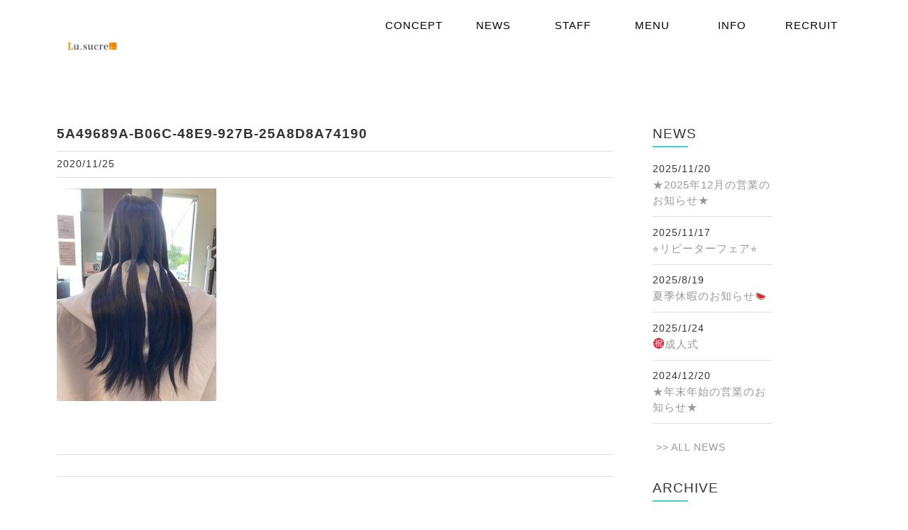

--- FILE ---
content_type: text/html; charset=UTF-8
request_url: http://luce-hair.com/%E3%83%98%E3%82%A2%E3%83%89%E3%83%8D%E3%83%BC%E3%82%B7%E3%83%A7%E3%83%B3%F0%9F%92%96/5a49689a-b06c-48e9-927b-25a8d8a74190/
body_size: 14479
content:
<!DOCTYPE html>
<html lang="ja">
  <head>
    <meta charset="utf-8">
    <meta http-equiv="X-UA-Compatible" content="IE=edge">
    <meta name="viewport" content="width=device-width, initial-scale=1">
    <meta name="description" content="大府市半月町の美容室Lu.sucre ル・シュクレ(旧ルーチェ ヘアー)です。ル・シュクレは“ナチュラル”と“上質”をテーマに、美しく年齢を重ねていく大人女性の「キレイでありたい」という想いを一緒に叶えていきます。大府市半月町の美容室、美容院、ヘアサロンならル・シュクレへ。">
    <title>大府市半月町の美容室Lu.sucre（ル・シュクレ）  &raquo; Blog Archive   &raquo; 5A49689A-B06C-48E9-927B-25A8D8A74190</title>
    <link rel="shortcut icon" href="http://luce-hair.com/wp-content/themes/luce/img/favicon1.ico">
    <!-- HTML5 shim and Respond.js for IE8 support of HTML5 elements and media queries -->
    <!-- WARNING: Respond.js doesn't work if you view the page via file:// -->
    <!--[if lt IE 9]>
      <script src="https://oss.maxcdn.com/html5shiv/3.7.3/html5shiv.min.js"></script>
      <script src="https://oss.maxcdn.com/respond/1.4.2/respond.min.js"></script>
    <![endif]-->
   
  <title>5A49689A-B06C-48E9-927B-25A8D8A74190 &#8211; 大府市半月町の美容室Lu.sucre（ル・シュクレ）</title>
<link rel='dns-prefetch' href='//ajax.googleapis.com' />
<link rel='dns-prefetch' href='//s.w.org' />
<link rel="alternate" type="application/rss+xml" title="大府市半月町の美容室Lu.sucre（ル・シュクレ） &raquo; フィード" href="http://luce-hair.com/feed/" />
<link rel="alternate" type="application/rss+xml" title="大府市半月町の美容室Lu.sucre（ル・シュクレ） &raquo; コメントフィード" href="http://luce-hair.com/comments/feed/" />
		<script type="text/javascript">
			window._wpemojiSettings = {"baseUrl":"https:\/\/s.w.org\/images\/core\/emoji\/12.0.0-1\/72x72\/","ext":".png","svgUrl":"https:\/\/s.w.org\/images\/core\/emoji\/12.0.0-1\/svg\/","svgExt":".svg","source":{"concatemoji":"http:\/\/luce-hair.com\/wp-includes\/js\/wp-emoji-release.min.js"}};
			!function(a,b,c){function d(a,b){var c=String.fromCharCode;l.clearRect(0,0,k.width,k.height),l.fillText(c.apply(this,a),0,0);var d=k.toDataURL();l.clearRect(0,0,k.width,k.height),l.fillText(c.apply(this,b),0,0);var e=k.toDataURL();return d===e}function e(a){var b;if(!l||!l.fillText)return!1;switch(l.textBaseline="top",l.font="600 32px Arial",a){case"flag":return!(b=d([55356,56826,55356,56819],[55356,56826,8203,55356,56819]))&&(b=d([55356,57332,56128,56423,56128,56418,56128,56421,56128,56430,56128,56423,56128,56447],[55356,57332,8203,56128,56423,8203,56128,56418,8203,56128,56421,8203,56128,56430,8203,56128,56423,8203,56128,56447]),!b);case"emoji":return b=d([55357,56424,55356,57342,8205,55358,56605,8205,55357,56424,55356,57340],[55357,56424,55356,57342,8203,55358,56605,8203,55357,56424,55356,57340]),!b}return!1}function f(a){var c=b.createElement("script");c.src=a,c.defer=c.type="text/javascript",b.getElementsByTagName("head")[0].appendChild(c)}var g,h,i,j,k=b.createElement("canvas"),l=k.getContext&&k.getContext("2d");for(j=Array("flag","emoji"),c.supports={everything:!0,everythingExceptFlag:!0},i=0;i<j.length;i++)c.supports[j[i]]=e(j[i]),c.supports.everything=c.supports.everything&&c.supports[j[i]],"flag"!==j[i]&&(c.supports.everythingExceptFlag=c.supports.everythingExceptFlag&&c.supports[j[i]]);c.supports.everythingExceptFlag=c.supports.everythingExceptFlag&&!c.supports.flag,c.DOMReady=!1,c.readyCallback=function(){c.DOMReady=!0},c.supports.everything||(h=function(){c.readyCallback()},b.addEventListener?(b.addEventListener("DOMContentLoaded",h,!1),a.addEventListener("load",h,!1)):(a.attachEvent("onload",h),b.attachEvent("onreadystatechange",function(){"complete"===b.readyState&&c.readyCallback()})),g=c.source||{},g.concatemoji?f(g.concatemoji):g.wpemoji&&g.twemoji&&(f(g.twemoji),f(g.wpemoji)))}(window,document,window._wpemojiSettings);
		</script>
		<style type="text/css">
img.wp-smiley,
img.emoji {
	display: inline !important;
	border: none !important;
	box-shadow: none !important;
	height: 1em !important;
	width: 1em !important;
	margin: 0 .07em !important;
	vertical-align: -0.1em !important;
	background: none !important;
	padding: 0 !important;
}
</style>
	<link rel='stylesheet' id='wp-block-library-css'  href='http://luce-hair.com/wp-includes/css/dist/block-library/style.min.css' type='text/css' media='all' />
<link rel='stylesheet' id='sucre-style-css'  href='http://luce-hair.com/wp-content/themes/luce/style.css' type='text/css' media='all' />
<link rel='stylesheet' id='skippr-css-css'  href='http://luce-hair.com/wp-content/themes/luce/css/skippr.css' type='text/css' media='all' />
<link rel='https://api.w.org/' href='http://luce-hair.com/wp-json/' />
<link rel="EditURI" type="application/rsd+xml" title="RSD" href="http://luce-hair.com/xmlrpc.php?rsd" />
<link rel="wlwmanifest" type="application/wlwmanifest+xml" href="http://luce-hair.com/wp-includes/wlwmanifest.xml" /> 

<link rel='shortlink' href='http://luce-hair.com/?p=526' />
<link rel="alternate" type="application/json+oembed" href="http://luce-hair.com/wp-json/oembed/1.0/embed?url=http%3A%2F%2Fluce-hair.com%2F%25e3%2583%2598%25e3%2582%25a2%25e3%2583%2589%25e3%2583%258d%25e3%2583%25bc%25e3%2582%25b7%25e3%2583%25a7%25e3%2583%25b3%25f0%259f%2592%2596%2F5a49689a-b06c-48e9-927b-25a8d8a74190%2F" />
<link rel="alternate" type="text/xml+oembed" href="http://luce-hair.com/wp-json/oembed/1.0/embed?url=http%3A%2F%2Fluce-hair.com%2F%25e3%2583%2598%25e3%2582%25a2%25e3%2583%2589%25e3%2583%258d%25e3%2583%25bc%25e3%2582%25b7%25e3%2583%25a7%25e3%2583%25b3%25f0%259f%2592%2596%2F5a49689a-b06c-48e9-927b-25a8d8a74190%2F&#038;format=xml" />
		<style type="text/css">.recentcomments a{display:inline !important;padding:0 !important;margin:0 !important;}</style>
		  
  </head>
  
  <body class="attachment attachment-template-default single single-attachment postid-526 attachmentid-526 attachment-jpeg">
    
    
            <header>
    		<div class="row col">
        		<div class="white-ber"></div>
            	<div class="mobile-logo">
    				<h1 class="mobile-logo-inner"><a href="http://luce-hair.com"><img src="http://luce-hair.com/wp-content/themes/luce/img/logo-luce.jpg" alt="ル・シュクレロゴ"></a></h1>
            	</div>
    			<div class="nav-btn">
        			<span></span>
            		<span></span>
            		<span></span>
        		</div>       
        		<div class="mobile-menu">
        			<nav>
            			<div class="menu-%e3%83%8b%e3%83%a5%e3%83%bc%e3%82%b9%e3%83%9a%e3%83%bc%e3%82%b8%e7%94%a8%e3%83%a1%e3%83%8b%e3%83%a5%e3%83%bc-container"><ul id="nav" class="menu"><li id="menu-item-137" class="menu-item menu-item-type-custom menu-item-object-custom menu-item-home menu-item-137"><a href="http://luce-hair.com/#concept">CONCEPT</a></li>
<li id="menu-item-138" class="menu-item menu-item-type-custom menu-item-object-custom menu-item-home menu-item-138"><a href="http://luce-hair.com/#news">NEWS</a></li>
<li id="menu-item-139" class="menu-item menu-item-type-custom menu-item-object-custom menu-item-home menu-item-139"><a href="http://luce-hair.com/#staff">STAFF</a></li>
<li id="menu-item-140" class="menu-item menu-item-type-custom menu-item-object-custom menu-item-home menu-item-140"><a href="http://luce-hair.com/#menu">MENU</a></li>
<li id="menu-item-141" class="menu-item menu-item-type-custom menu-item-object-custom menu-item-home menu-item-141"><a href="http://luce-hair.com/#info">INFO</a></li>
<li id="menu-item-142" class="menu-item menu-item-type-custom menu-item-object-custom menu-item-142"><a target="_blank" rel="noopener noreferrer" href="http://sucre-hair.com/recruit/">RECRUIT</a></li>
</ul></div>            		</nav>
        		</div>
        	</div>
    	</header>
    
            
	

	<main class="single-page">
    	<div class="row col">
        <div class="single-content">

			
<article id="post-526" class="post-526 attachment type-attachment status-inherit hentry">
	<div class="entry-header">
		<h1 class="entry-title">5A49689A-B06C-48E9-927B-25A8D8A74190</h1>		
		<div class="entry-meta">
        	<span>2020/11/25</span>
		</div><!-- .entry-meta -->
        
	</div><!-- .entry-header -->

	<div class="entry-content">
		<p class="attachment"><a href='http://luce-hair.com/wp-content/uploads/2020/11/5A49689A-B06C-48E9-927B-25A8D8A74190-e1606290247327.jpeg'><img width="225" height="300" src="http://luce-hair.com/wp-content/uploads/2020/11/5A49689A-B06C-48E9-927B-25A8D8A74190-e1606290247327-225x300.jpeg" class="attachment-medium size-medium" alt="" srcset="http://luce-hair.com/wp-content/uploads/2020/11/5A49689A-B06C-48E9-927B-25A8D8A74190-e1606290247327-225x300.jpeg 225w, http://luce-hair.com/wp-content/uploads/2020/11/5A49689A-B06C-48E9-927B-25A8D8A74190-e1606290247327-768x1024.jpeg 768w" sizes="(max-width: 225px) 100vw, 225px" /></a></p>
	</div><!-- .entry-content -->
    
    <!-- post navigation -->
    	<div class="navigation">
			        </div>
    <!-- /post navigation -->

	
</article><!-- #post-## -->
            
        </div><!-- .single-content -->
        
        	
			<aside>
            	<div class="aside-section">
                	<h2 class="aside-title">NEWS</h2>
                	<ul>
                    
                    	 
                        	<li><span>2025/11/20</span><a href="http://luce-hair.com/2025%e5%b9%b412%e6%9c%88%e3%81%ae%e5%96%b6%e6%a5%ad%e3%81%ae%e3%81%8a%e7%9f%a5%e3%82%89%e3%81%9b/">★2025年12月の営業のお知らせ★</a></li>
                            
						 
                        	<li><span>2025/11/17</span><a href="http://luce-hair.com/%e2%ad%90%ef%b8%8e%e3%83%aa%e3%83%94%e3%83%bc%e3%82%bf%e3%83%bc%e3%83%95%e3%82%a7%e3%82%a2%e2%ad%90%ef%b8%8e-7/">⭐︎リピーターフェア⭐︎</a></li>
                            
						 
                        	<li><span>2025/8/19</span><a href="http://luce-hair.com/%e5%a4%8f%e5%ad%a3%e4%bc%91%e6%9a%87%e3%81%ae%e3%81%8a%e7%9f%a5%e3%82%89%e3%81%9b%f0%9f%8d%89/">夏季休暇のお知らせ🍉</a></li>
                            
						 
                        	<li><span>2025/1/24</span><a href="http://luce-hair.com/%e3%8a%97%ef%b8%8f%e6%88%90%e4%ba%ba%e5%bc%8f-5/">㊗️成人式</a></li>
                            
						 
                        	<li><span>2024/12/20</span><a href="http://luce-hair.com/%e2%98%85%e5%b9%b4%e6%9c%ab%e5%b9%b4%e5%a7%8b%e3%81%ae%e5%96%b6%e6%a5%ad%e3%81%ae%e3%81%8a%e7%9f%a5%e3%82%89%e3%81%9b%e2%98%85/">★年末年始の営業のお知らせ★</a></li>
                            
						                         
                    </ul>
                    <div class="more-box"><p class="more-text"><a href="http://luce-hair.com/news">ALL NEWS</a></p></div>
                </div>
                
                
                <div class="aside-section ano">
                	<h2 class="aside-title">ARCHIVE</h2>
                	<ul>
                    		<li><a href='http://luce-hair.com/2025/11/'>2025年11月</a>&nbsp;(2)</li>
	<li><a href='http://luce-hair.com/2025/08/'>2025年8月</a>&nbsp;(1)</li>
	<li><a href='http://luce-hair.com/2025/01/'>2025年1月</a>&nbsp;(1)</li>
	<li><a href='http://luce-hair.com/2024/12/'>2024年12月</a>&nbsp;(2)</li>
	<li><a href='http://luce-hair.com/2024/11/'>2024年11月</a>&nbsp;(2)</li>
	<li><a href='http://luce-hair.com/2024/08/'>2024年8月</a>&nbsp;(2)</li>
	<li><a href='http://luce-hair.com/2024/03/'>2024年3月</a>&nbsp;(1)</li>
	<li><a href='http://luce-hair.com/2024/01/'>2024年1月</a>&nbsp;(1)</li>
	<li><a href='http://luce-hair.com/2023/12/'>2023年12月</a>&nbsp;(1)</li>
	<li><a href='http://luce-hair.com/2023/11/'>2023年11月</a>&nbsp;(3)</li>
	<li><a href='http://luce-hair.com/2023/08/'>2023年8月</a>&nbsp;(2)</li>
	<li><a href='http://luce-hair.com/2023/06/'>2023年6月</a>&nbsp;(2)</li>
                    </ul>
                </div>

            </aside>
        
        </div>
        
	</main><!-- #main -->
    
    <div id="conts">
			<div id="tb">
				<p id="page-top"><a href="#wrap">▲<br />PAGE TOP</a></p>
			</div>
		</div>
    
    	<footer>
    		<div class="container">
        		<div class="row">
            		<div class="footer-box col">
                		<div class="col-50">
                			<div class="menu-%e3%83%95%e3%83%83%e3%82%bf%e3%83%bc%e7%94%a8%e3%83%a1%e3%83%8b%e3%83%a5%e3%83%bc-container"><ul id="nav" class="menu"><li id="menu-item-150" class="menu-item menu-item-type-post_type menu-item-object-page menu-item-home menu-item-150"><a href="http://luce-hair.com/">HOME</a></li>
<li id="menu-item-15" class="menu-item menu-item-type-custom menu-item-object-custom menu-item-15"><a href="http://sucre-hair.com/sucre">SUCRE</a></li>
<li id="menu-item-16" class="menu-item menu-item-type-custom menu-item-object-custom menu-item-home menu-item-16"><a href="http://luce-hair.com/">Lu.sucre</a></li>
<li id="menu-item-17" class="menu-item menu-item-type-custom menu-item-object-custom menu-item-17"><a href="http://sucre-hair.com/recruit/">RECRUIT</a></li>
</ul></div>                    	</div>
                    	<div class="col-50">
                    		<div class="footer-logo">
                    			<a href="http://luce-hair.com"><img src="http://luce-hair.com/wp-content/themes/luce/img/logo-luce.jpg" alt="ル・シュクレロゴ"></a>
                        	</div>
                    	</div>
                	</div>
                	<div class="footer-box">
                		<p class="copy">©2017 Lu.sucre.</p>
                	</div>
            	</div>
        	</div>
    	</footer>
    	
	
    
    <script type='text/javascript' src='http://luce-hair.com/wp-content/themes/luce/js/navigation.js'></script>
<script type='text/javascript' src='http://luce-hair.com/wp-content/themes/luce/js/skip-link-focus-fix.js'></script>
<script type='text/javascript' src='https://ajax.googleapis.com/ajax/libs/jquery/1.12.4/jquery.min.js'></script>
<script type='text/javascript' src='http://luce-hair.com/wp-content/themes/luce/js/script.js'></script>
<script type='text/javascript' src='http://luce-hair.com/wp-content/themes/luce/js/skippr.js'></script>
<script type='text/javascript' src='http://luce-hair.com/wp-includes/js/wp-embed.min.js'></script>
    
  </body>
</html>


--- FILE ---
content_type: text/css
request_url: http://luce-hair.com/wp-content/themes/luce/style.css
body_size: 34203
content:
/*
Theme Name: SUCRE
Theme URI: http://www.koko-design.com/
Description: sucre theme by kokodesign
Author: kokodesign
Author URI: http://www.koko-design.com
*/

/* --------------------------------------------------- RESET */
/* http://meyerweb.com/eric/tools/css/reset/ 
   v2.0 | 20110126
   License: none (public domain)
*/
 
html, body, div, span, applet, object, iframe,
h1, h2, h3, h4, h5, h6, p, blockquote, pre,
a, abbr, acronym, address, big, cite, code,
del, dfn, em, img, ins, kbd, q, s, samp,
small, strike, strong, sub, sup, tt, var,
b, u, i, center,
dl, dt, dd, ol, ul, li,
fieldset, form, label, legend,
table, caption, tbody, tfoot, thead, tr, th, td,
article, aside, canvas, details, embed, 
figure, figcaption, footer, header, hgroup, 
menu, nav, output, ruby, section, summary,
time, mark, audio, video {
    margin: 0;
    padding: 0;
    border: 0;
    font-size: 100%;
    font: inherit;
    vertical-align: baseline;
}
/* HTML5 display-role reset for older browsers */
article, aside, details, figcaption, figure, 
footer, header, hgroup, menu, nav, section {
    display: block;
}
body {
    line-height: 1;
}
ol, ul, li {
    list-style: none;
}
blockquote, q {
    quotes: none;
}
blockquote:before, blockquote:after,
q:before, q:after {
    content: '';
    content: none;
}
table {
    border-collapse: collapse;
    border-spacing: 0;
}


/* --------------------------------------------------- GENERAL SETTING */
*, *:before, *:after {
    -webkit-box-sizing: border-box;
       -moz-box-sizing: border-box;
         -o-box-sizing: border-box;
        -ms-box-sizing: border-box;
            box-sizing: border-box;
}
html {
	font-size: 14px;
	letter-spacing: 1px;
	color: #333;
}
body {
	font-family: "Open Sans" , "Helvetica Neue" , Helvetica , Arial , Verdana , Roboto , "���S�V�b�N" , "Yu Gothic" , "���S�V�b�N��" , "YuGothic" , "�q���M�m�p�S Pro W3" , "Hiragino Kaku Gothic Pro" , "Meiryo UI" , "���C���I" , Meiryo , "�l�r �o�S�V�b�N" , "MS PGothic" , sans-serif;
	-webkit-font-smoothing: antialiased;
}
a:link {
	color: #999;
	text-decoration: none;
}
a:visited {
	color: #999;
}
a:hover {
	cursor: pointer;
	opacity: .6;
	-webkit-transition: all .5s;
	transition: all .5s;
}
a:active {
	color: #999;
}
p {
	line-height: 1.5em;
	margin-bottom: .5rem;
}
img {
	width: 100%;
	height: auto;
	display: block;
}
.col {
	overflow: hidden;
	zoom: 1;
}


/* --------------------------------------------------- ICON FONTS */
@font-face {
  font-family: 'icomoon';
  src:  url('fonts/icomoon.eot?pfq2tm');
  src:  url('fonts/icomoon.eot?pfq2tm#iefix') format('embedded-opentype'),
    url('fonts/icomoon.ttf?pfq2tm') format('truetype'),
    url('fonts/icomoon.woff?pfq2tm') format('woff'),
    url('fonts/icomoon.svg?pfq2tm#icomoon') format('svg');
  font-weight: normal;
  font-style: normal;
}

[class^="icon-"], [class*=" icon-"] {
  /* use !important to prevent issues with browser extensions that change fonts */
  font-family: 'icomoon' !important;
  speak: none;
  font-style: normal;
  font-weight: normal;
  font-variant: normal;
  text-transform: none;
  line-height: 1;

  /* Better Font Rendering =========== */
  -webkit-font-smoothing: antialiased;
  -moz-osx-font-smoothing: grayscale;
}

.icon-icon-l:before {
  content: "\e903";
}
.icon-icon-tel:before {
  content: "\e904";
}
.icon-icon-f:before {
  content: "\e900";
}
.icon-icon-i:before {
  content: "\e901";
}
.icon-icon-t:before {
  content: "\e902";
}
.icon-phone:before {
  content: "\e942";
}
.icon-location:before {
  content: "\e947";
}

@import url('https://fonts.googleapis.com/css?family=Crimson+Text:400,700');


/* --------------------------------------------------- HEADER */
header {
	position: fixed;
	top: 0;
	width: 100%;
	height: 50px;
	z-index: 1000;
}
.top-head {
	position: static;
	height: auto;
}
.top-head .top-title {
	line-height: 2rem;
	margin-top: 2rem;
	text-align: center;
}
.mobile-logo-inner {
	width: 50px;
	margin: 15px 0;
	transition: all 0.3s ease;
    -webkit-transition: all 0.5s ease;
    -moz-transition: all 0.5s ease;
    -o-transition: all 0.5s ease;
}
.mobile-logo-inner.ano {
	width: 100px;
}
.mobile-logo-inner.logo-fixed {
	width: 40px;
	margin: 10px 0;
}
.mobile-logo-inner.ano.logo-fixed {
	width: 75px;
	margin: 10px 0;
}

/* NAVIGATION */
.nav-btn,
.nav-btn span {
	display: inline-block;
	transition: all .4s;
	box-sizing: border-box;
}
.nav-btn {
	position: fixed;
	top: 15px;
	right: 15px;
	width: 30px;
	height: 23px;
	z-index: 2000;
}
.nav-btn span {
	position: absolute;
	left: 0;
	width: 100%;
	height: 3px;
	background: #000;
	border-radius: 3px;
}
.nav-btn.active span {
	background: #fff;
}
.nav-btn span:nth-of-type(1) {
	top: 0;
}
.nav-btn span:nth-of-type(2) {
	top: 10px;
}
.nav-btn span:nth-of-type(3) {
	bottom: 0;
}
.nav-btn.active span:nth-of-type(1) {
	-webkit-transform: translateY(10px) rotate(-45deg);
	transform: translateY(10px) rotate(-45deg);
}
.nav-btn.active span:nth-of-type(2) {
	opacity: 0;
}
.nav-btn.active span:nth-of-type(3) {
	-webkit-transform: translateY(-10px) rotate(45deg);
	transform: translateY(-10px) rotate(45deg);
}
.mobile-menu {
    display:none;
    position:absolute;
    top:0;
    left:0;
    width:100%;
	height: 100vh;
    background:rgba(0,0,0,.8);
}
nav {
    display:block;
    width:100%;
    margin:0 auto;
}
nav ul {
    padding: 70px 20px;
}
nav li a {
    display: block;
    width: 100%;
    color: #FFF;
    padding: 1.5rem .5rem;
    position: relative;
    border-bottom: 1px solid #999;
}
.clone-nav {
	position: fixed;
	top: 0;
	left: 0;
	z-index: 2;
	width: 100%;
	transition: .5s;
	transform: translateY(-100%);
	height: 60px;
	background: rgba(255,255,255,.8);
}
.is-show {
	transform: translateY(0);
}


/* --------------------------------------------------- CONTENTS */
.row {
	padding-right: 15px;
	padding-left: 15px;
	margin-right: auto;
	margin-left: auto;
}
.row.another {
	padding-right: 5px;
	padding-left: 5px;
	margin-right: auto;
	margin-left: auto;
}
section {
	padding-top: 3rem;
	padding-bottom: 3rem;
}
.sec-title {
	margin-bottom: 2rem;
	text-align: center;
	font-family: 'Crimson Text', serif;
	font-weight: 700;
	font-size: 1.25rem;
	margin-right: auto;
	margin-left: auto;
	overflow: hidden;
}
.sec-title span {
	position: relative;
	display: inline-block;
	margin: 0 2.5em;
	padding: 0 1em;
	text-align: left;
}
.sec-title span::before,
.sec-title span::after {
	position: absolute;
	top: 50%;
	content: '';
	width: 25px;
	height: 2px;
	background-color: rgba(72,209,204,1);
}
.sec-title span::before {
	right: 100%;
}
.sec-title span::after {
	left: 100%;
}
.large-text {
	font-size: 1.25rem;
	font-weight: bold;
	margin-bottom: 1rem;
}

/* TOP-NAVIGATION */
.top-navigation {
	padding-bottom: 0;
}
.top-navigation .container .row nav ul {
	padding: 0;
}
.top-navigation .container .row nav ul li {
	width: 33.3333%;
	float: left;
	position: relative;
}
.top-navigation .container .row nav ul li:after {
	position: absolute;
	top: 1rem;
	right: 0;
	content: '/';
}
.top-navigation .container .row nav ul li:nth-child(3):after {
	display: none;
}
.top-navigation .container .row nav ul li a {
	border: none;
	text-align: center;
	padding: 1rem 0;
	color: #333;
}

/* sec01 */
.sec-01 {
	background: #f5f5f5;
	padding-top: 0;
	padding-bottom: 0;
}
.sec-01.bg-white {
	background: #fff;
}
#slider #skippr-slider {
	height: 70vh;
	max-width: 1500px;
	margin-right: auto;
	margin-left: auto;
}
#slider #skippr-slider div {
	background-size: cover;
	background-repeat: no-repeat;
	background-position: center;
}
#top-slider-area {
	position: relative;
	max-width: 1170px;
	margin-right: auto;
	margin-left: auto;
}
#top-slider-area #skippr-slider {
	height: 70vh;
	max-width: 1170px;
	margin-right: auto;
	margin-left: auto;
}
#top-slider-area #skippr-slider .top-slider {
	background-size: cover;
	background-repeat: no-repeat;
	background-position: center;
}
.logo-left {
	position: absolute;
	width: 50px;
	bottom: 15px;
	left: 15px;
}
.logo-right {
	position: absolute;
	width: 50px;
	bottom: 15px;
	right: 15px;
}

/* sec02 */
.sec-02 .container .col.photo-box {
	padding-top: 2rem;
}

/* sec03 */
.sec-03 .container .row .news-box {
	margin-bottom: 2rem;
}
.sec-03 .container .row .news-box .news-box-inner {
	margin-bottom: .75rem;
	padding-bottom: .75rem;
	border-bottom: solid #dcdcdc 1px;
}
.sec-03 .container .row .news-box .news-box-inner .post-in-box {
	margin-bottom: .5rem;
}
.sec-03 .container .row .news-box .news-box-inner .post-in-box span {
	font-size: .9rem;
	padding-right: .5rem;
}
.sec-03 .container .row .news-box .news-box-inner .title-box {
	font-weight: bold;
}
.sec-03 .container .row .more-box p a {
	width: 150px;
	padding: .5rem .75rem;
	display: block;
	margin-right: auto;
	margin-left: auto;
	text-align: center;
	border: solid #dcdcdc 1px;
	border-radius: 30px;        /* CSS3���� */
    -webkit-border-radius: 30px;    /* Safari,Google Chrome�p */
    -moz-border-radius: 30px;   /* Firefox�p */
}

/* sec04 */
.sec-04 {
	background: #f5f5f5;
}
.sec-04 .container .row .col.blog-box .col-33 .blog-box-inner {
	background: #fff;
	padding: 10px;
	margin-bottom: 1rem;
	box-shadow: 0 0 4px #cccccc;
}
.sec-04 .container .row .col.blog-box .col-33 .blog-box-inner .i-catch {
	margin-top: .5rem;
	margin-bottom: 1.5rem;
}
.sec-04 .container .row .col.blog-box .col-33 .blog-box-inner .blog-title {
	font-size: 1.25rem;
	font-weight: bold;
	margin-bottom: .75rem;
}
.sec-04 .container .row .col.blog-box .col-33 .blog-box-inner .post-in-box {
	margin-bottom: .5rem;
}
.sec-04 .container .row .col.blog-box .col-33 .blog-box-inner .blog-text {
    height: 65px;
	overflow: hidden;
	margin-bottom: 1rem;
}
.sec-04 .container .row .col.blog-box .col-33 .blog-box-inner .post-in-box span {
	font-size: .9rem;
	padding-right: .5rem;
}

/* sec05 */
.sec-05 .container .row .col.staff-box .col-33 .staff-box-inner {
	margin-bottom: 2rem;
}
.sec-05 .container .row .col.staff-box .col-33 .staff-box-inner .staff-img {
	width: 200px;
	height: auto;
	overflow: hidden;
	margin-right: auto;
	margin-left: auto;
	margin-bottom: 2rem;
}
.sec-05 .container .row .col.staff-box .col-33 .staff-box-inner .staff-name {
	font-size: 1.25rem;
	font-weight: bold;
	color: rgba(72,209,204,1);
	margin-bottom: 1rem;
}
.sec-05 .container .row .col.staff-box .col-33 .staff-box-inner .staff-lank {
	font-size: .9rem;
}

/* sec06 */
.sec-06 {
	background: #f5f5f5;
}
.sec-06 .container .row .col.menu-box {
	border-bottom: solid #ccc 1px;
	padding-bottom: 1rem;
	margin-bottom: 1rem;
	display: -webkit-flex;
    display: -moz-flex;
    display: -ms-flex;
    display: flex;
    flex-flow: wrap;
}
.sec-06 .container .row .col.menu-box .col-50 {
    width: 100%;
}
.sec-06 .container .row .col.menu-box .col-50 .menu-box-inner {
	margin-bottom: 2rem;
}
.sec-06 .container .row .col.menu-box .col-50 .menu-box-inner .menu-title {
	font-size: 1.25rem;
	font-weight: bold;
	color: rgba(72,209,204,1);
	margin-bottom: 1.5rem;
}
.sec-06 .container .row .col.menu-box .col-50 .menu-box-inner .menu-title span {
	font-size: .85rem;
	font-weight: normal;
	color: #333;
	padding-left: .5rem;
}
.sec-06 .container .row .col.menu-box .col-50 .menu-box-inner table {
	width: 100%;
}
.sec-06 .container .row .col.menu-box .col-50 .menu-box-inner table tr {
	display: block;
	padding-bottom: 1rem;
}
.sec-06 .container .row .col.menu-box .col-50 .menu-box-inner table tr td {
	width: 100%;
	display: block;
	line-height: 1.25rem;
}
.sec-06 .container .row .col.menu-box .col-50 .menu-box-inner table tr td span {
	font-size: .85rem;
	padding-left: .5rem;
}
.sec-06 .container .row .col.menu-box .col-50 .menu-box-inner table tr td:nth-child(1) {
	border-bottom: solid #dcdcdc 1px;
	margin-bottom: .5rem;
	padding-bottom: .5rem;
}
.sec-06 .container .row .col.menu-box .col-50 .menu-box-inner table tr td:nth-child(2) {
	padding-bottom: .75rem;
	text-align: right;
}
.sec-06 .container .row .menu-box-hosoku p {
    font-size: .85rem;
}

/* sec07 */
.sec-07 .container .row .info-box {
	margin-bottom: 2rem;
}
.sec-07 .container .row .info-box .col-50 .info-photo {
	margin-bottom: 2rem;
}
.sec-07 .container .row .info-box .col-50 .info-box-inner .info-name {
	margin-bottom: .25rem;
	line-height: 1.5rem;
	font-weight: bold;
}
.sec-07 .container .row .info-box .col-50 .info-box-inner .info-tel {
	font-size: 1.75rem;
	font-weight: bold;
	color: rgba(72,209,204,1);
	margin-bottom: .5rem;
}
.sec-07 .container .row .info-box .col-50 .info-box-inner .info-tel span {
	padding-right: .5rem;
}
.sec-07 .container .row .info-box .col-50 .info-box-inner .info-tel a {
	color: rgba(72,209,204,1);
}
.sec-07 .container .row .info-box .col-50 .info-box-inner .open-box {
	overflow: hidden;
	zoom: 1;
	margin-bottom: .5rem;
}
.sec-07 .container .row .info-box .col-50 .info-box-inner .open-box ul li {
	float: left;
	line-height: 1.5em;
}
.sec-07 .container .row .info-box .col-50 .info-box-inner .open-box ul li:nth-child(1) {
	width: 25%;
}
.sec-07 .container .row .info-box .col-50 .info-box-inner .open-box ul li:nth-child(2) {
	width: 75%;
}
.sec-07 .container .row .info-box .text-box {
	border-bottom: solid #dcdcdc 1px;
	margin-bottom: 1rem;
	padding-bottom: 1rem;
}
.sec-07 .container .row .info-box .text-box .text-box-title {
	font-size: 1.25rem;
	font-weight: bold;
	color: rgba(72,209,204,1);
	margin-bottom: 1rem;
}
.sec-07 .container .row .info-box .map {
	margin-bottom: 2rem;
}
.sec-07 .container .row .info-box .access {
	margin-bottom: 1rem;
}
.sec-07 .container .row .info-box .access .access-title {
	font-size: 1.25rem;
	font-weight: bold;
	color: rgba(72,209,204,1);
	margin-bottom: 1rem;
}
.sec-07 .container .row .info-box .access .access-text {
	font-weight: bold;
}

/* sec08 */
.sec-08 .container .row .salon-info-box .salon-info-box-inner .photo {
	margin-bottom: 1.5rem;
}
.sec-08 .container .row .salon-info-box .salon-info-box-inner .text-box {
	margin-bottom: 2rem;
}
.sec-08 .container .row .salon-info-box .salon-info-box-inner .text-box .text-box-nav {
	margin-bottom: 1rem;
}
.sec-08 .container .row .salon-info-box .salon-info-box-inner .text-box .text-box-nav ul li {
	float: left;
	width: 25%;
	position: relative;
	text-align: center;
}
.sec-08 .container .row .salon-info-box .salon-info-box-inner .text-box .text-box-nav ul li:after {
	position: absolute;
	top: 10px;
	left: 0;
	content: '/';
}
.sec-08 .container .row .salon-info-box .salon-info-box-inner .text-box .text-box-nav ul li:first-child:after {
	display: none;
}
.sec-08 .container .row .salon-info-box .salon-info-box-inner .text-box .text-box-nav ul li a {
	padding: 10px 0;
	display: block;
	color: #333;
}
.sec-08 .container .row .salon-info-box .salon-info-box-inner {
	margin-bottom: 1.5rem;
	border-bottom: solid #999 1px;
}
.sec-08 .container .row .salon-info-box .salon-info-box-inner .text-box .text-box-inner {
	margin-bottom: 1.25rem;
}
.sec-08 .container .row .salon-info-box .salon-info-box-inner .text-box .text-box-inner p {
	margin-bottom: 0;
	font-size: .9rem;
}
.sec-08 .container .row .salon-info-box .salon-info-box-inner .text-box .text-box-inner .tel {
	font-size: 1.75rem;
	font-weight: bold;
	margin-bottom: 1rem;
}
.sec-08 .container .row .salon-info-box .salon-info-box-inner .text-box .text-box-inner .tel a {
	color: #333;
}
.sec-08 .container .row .salon-info-box .salon-info-box-inner .text-box .text-box-inner .tel span {
	padding-right: .25rem;
}
.sec-08 .container .row .salon-info-box .salon-info-box-inner .text-box .text-box-inner .name {
	font-size: 1.25rem;
	font-weight: bold;
}
.sec-08 .container .row .salon-info-box .salon-info-box-inner .text-box .text-box-sns ul li {
	float: left;
	padding-right: 1.25rem;
}
.sec-08 .container .row .salon-info-box .salon-info-box-inner .text-box .text-box-sns ul li a {
	font-size: 2rem;
	color: #333;
}

/* sec09 */
.sec-09 {
	padding-top: 0;
}

/* OVERLAY */
.clear-bg {
	padding-bottom: 0;
}
.overlay-box {
	position: relative;
}
.overlay.sucre {
	background: url(img/slider-img01.jpg) no-repeat center;
	background-size: cover;
	background-attachment: fixed;
	height: 100px;
}
.overlay.luce {
	background: url(img/slider-img02_2.jpg) no-repeat center;
	background-size: cover;
	background-attachment: fixed;
	height: 100px;
}
.overlay-on {
	background: rgba(72,209,204,.8);
	height: 100px;
	width: 100%;
	position: absolute;
	top: 0;
	left: 0;
}


/* --------------------------------------------------- FOOTER */
footer {
	background: #333;
	padding-top: 3rem;
	padding-bottom: 3rem;
}
footer .container .row .footer-box .col-50 {
	float: left;
	width: 50%;
}
footer .container .row .footer-box .col-50 ul li a {
	display: block;
	border-bottom: dotted #dcdcdc 1px;
	margin-bottom: .75rem;
	padding-bottom: .5rem;
}
footer .container .row .footer-box .col-50 .footer-logo img {
	width: 75px;
	margin-left: auto;
}
footer .container .row .footer-box .col-50 .footer-logo .logo-dob {
    width: 100px;
    margin-left: auto;
}
footer .container .row .footer-box .copy {
	color: #fff;
	font-size: .9rem;
	text-align: center;
	margin-top: 3rem;
}
.top-footer {
	background: #7f7f7f;
	padding-top: 0;
	padding-bottom: 0;
}
.top-footer .pink-bg {
	background: #FDEADA;
	padding-top: 3rem;
}
.top-footer .container .row .top-footer-area .top-footer-area-inner {
	margin-bottom: 2rem;
}
.top-footer .container .row .top-footer-area .top-footer-area-inner {
	margin-top: 2.5rem;
}
.top-footer .container .row .top-footer-area .top-footer-area-inner p {
	margin-bottom: 0;
}
.top-footer .container .row .top-footer-area .top-footer-area-inner .name,
.top-footer .container .row .top-footer-area .top-footer-area-inner .tel {
	font-weight: bold;
}
.top-footer .container .row .top-footer-area .top-footer-area-inner .tel a {
	color: #333;
}
.top-footer .container .row .top-footer-area .top-footer-area-inner .tel span {
	font-size: .85rem;
}
.top-footer .container .row .top-footer-area .top-footer-area-inner table tr td {
	line-height: 1.5em;
}
.top-footer .container .row .top-footer-area .top-footer-area-inner table tr .first {
	width: 80px;
}
.top-footer .container .row .top-footer-area .top-footer-area-inner table tr .second {
	width: 100px;
	text-align: right;
	padding-right: .5rem;
}
.top-footer .container .row .top-footer-area .top-footer-area-inner table tr .third {
	width: 110px;
}
.top-footer .copy-area {
	background: #7F7F7F;
}
.top-footer .copy-area p {
	font-size: .85rem;
	text-align: center;
	margin-bottom: 0;
	padding-top: 1rem;
	padding-bottom: 1rem;
}

/* page-top */
#page-top {
	position: fixed;
	bottom: 20px;
	right: 20px;
	font-size: 77%;
}
#page-top a {
	text-decoration: none;
	color: #000;
	width: 80px;
	text-align: center;
	display: block;
	border-radius: 5px;
	padding-top: 20px;
	padding-right: 0;
	padding-bottom: 20px;
	padding-left: 0;
}
#page-top a:hover {
	text-decoration: none;
	background-color: #EBEBEB;
	opacity: 0.6;
}
#conts {
	margin-right: auto;
	margin-left: auto;
}
#conts #tb {
	width: 80px;
	position: absolute;
}


/* --------------------------------------------------- SINGLE PAGE */
.page-header {
	margin-bottom: 3rem;
}
.page-header h1 {
	font-size: 1.5rem;
	font-weight: bold;
	color: #999;
}
.single-page {
	margin-top: 8rem;
	margin-bottom: 3rem;
}
.single-page .single-content {
	padding-bottom: 3rem;
}
article .entry-title {
	font-size: 1.25rem;
	font-weight: bold;
	margin-bottom: 1rem;
}
article .entry-meta {
	font-size: .9rem;
	padding: .75rem 0;
	border-top: solid #dcdcdc 1px;
	border-bottom: solid #dcdcdc 1px;
	margin-bottom: 1rem;
}
article .entry-content {
	margin-bottom: 5rem;
}
article .entry-content a {
	text-decoration: underline;
}
aside .aside-section {
	margin-bottom: 2rem;
}
aside .aside-title {
	font-size: 1.25rem;
	margin-bottom: 2rem;
	position: relative;
}
aside .aside-title:after {
	position: absolute;
	left: 0;
	bottom: -10px;
	content:'';
	width: 50px;
	height: 2px;
	background-color: rgba(72,209,204,1);
}
aside .aside-section ul li {
	line-height: 1.5em;
	border-bottom: solid #dcdcdc 1px;
	margin-bottom: .75rem;
}
aside .aside-section ul li a {
	padding-bottom: .75rem;
	display: block;
}
aside .aside-section.ano ul li {
	padding-bottom: .75rem;
}
aside .aside-section.ano ul li a {
	display: inline;
}
aside .aside-section ul li span {
	display: block;
	font-size: .9rem;
}
.aside-section .more-box {
	margin-top: 1rem;
}
.aside-section .more-box .more-text a {
	font-size: .9rem;
	width: 200px;
    padding: .5rem .75rem;
    display: block;
    margin-left: 15px;
	position: relative;
}
.aside-section .more-box .more-text a:before {
	position: absolute;
	content: '>>';
	top: .5rem;
	left: -10px;
}
.single-content .navigation {
	margin-top: 3rem;
	margin-bottom: 2rem;
	padding-top: 1rem;
	padding-bottom: 1rem;
	border-top: solid #dcdcdc 1px;
	border-bottom: solid #dcdcdc 1px;
}
.single-content .navigation .alignright {
	text-align: right;
}
.single-content .navigation .alignleft {
	margin-bottom: 1rem;
}
.single-content .navigation .alignleft a {
	position: relative;
	margin-left: 1.5rem;
}
.single-content .navigation .alignleft a:after {
	position: absolute;
	content: '<';
	top: 0;
	left: -1.5rem;
}
.single-content .navigation .alignright a {
	position: relative;
	margin-right: 1.5rem;
}
.single-content .navigation .alignright a:after {
	position: absolute;
	content: '>';
	top: 0;
	right: -1.5rem;
}


/* --------------------------------------------------- ARCHIVE PAGE */
article .entry-content.archive {
    margin-bottom: 3rem;
}
.article-inner .inner-img {
	margin-bottom: 1rem;
}
.navigation.posts-navigation {
	display: none;
}
.pagination{
    text-align: center;
	margin-top: 3rem;
	margin-bottom: 3rem;
}
a.page-numbers,
.pagination .current{
    background: #fff;
    border: solid 1px #ccc;
    padding:5px 8px;
    margin:0 2px;
    text-decoration: none;
}
.pagination .current{
    background: #333;
    border: solid 1px #333;
    color: #fff;
}


/* --------------------------------------------------- TEXT EDITOR */
article .entry-content img {
	margin-bottom: 1rem;
}
article .entry-content h1 {
	font-size: 2rem;
}
article .entry-content h2 {
	font-size: 1.75rem;
}
article .entry-content h3 {
	font-size: 1.5rem;
}
article .entry-content h4 {
	font-size: 1.25rem;
}
article .entry-content h5 {
	font-size: 1rem;
}
article .entry-content h6 {
	font-size: .85rem;
}
article .entry-content h1,
article .entry-content h2,
article .entry-content h3,
article .entry-content h4,
article .entry-content h5,
article .entry-content h6 {
	font-weight: bold;
	margin-bottom: 1rem;
	line-height: 1.25em;
}
article .entry-content strong {
	font-weight: bold;
}
article .entry-content em {
	font-style: italic;
}
article .entry-content .size-thumbnail {
	width: auto;
	height: auto;
}
article .entry-content .alignleft {
	float: left;
	margin-right: 1rem;
	margin-bottom: 1rem;
}
article .entry-content .aligncenter {
	display: inherit;
	margin-right: auto;
	margin-left: auto;
}
article .entry-content .alignright {
	float: right;
	margin-left: 1rem;
	margin-bottom: 1rem;
}

/* --------------------------------------------------- RECRUIT PAGE */
.rec02 .inner .title {
	font-size: 1.25rem;
	font-weight: bold;
	color: rgba(72,209,204,1);
	line-height: 1.5em;
	margin-bottom: 2rem;
}
.rec02 .inner .col .col-50 {
	margin-bottom: 1rem;
}
.rec02 .inner .col .col-50 .text {
	font-weight: bold;
	margin-bottom: 1.25rem;
	position: relative;
}
.rec02 .inner .col .col-50 .text::after {
	position: absolute;
	bottom: -.5rem;
	left: 0;
	z-index: 2;
	content: '';
	width: 20%;
	height: 2px;
	background-color: rgba(72,209,204,1);
}
.rec03 .inner .owner-img {
	padding: 0 1.5rem;
	margin-bottom: 1rem;
}
.rec03 .inner .owner-text .text {
	font-weight: bold;
}

.rec05 {
	background: #f4f4f4;
}
.rec05 .inner p {
	font-size: 1.25rem;
	font-weight: bold;
	color: rgba(72,209,204,1);
	line-height: 1.5em;
	margin-bottom: 2rem;
}
.rec05 .col .text {
	font-weight: bold;
	margin-bottom: 1.25rem;
	position: relative;
}
.rec05 .col .text::after {
	position: absolute;
	bottom: -.5rem;
	left: 0;
	z-index: 2;
	content: '';
	width: 20%;
	height: 2px;
	background-color: rgba(72,209,204,1);
}
.rec05 .col ul {
	border-bottom: solid #dcdcdc 1px;
	margin-bottom: .5rem;
	padding-bottom: .5rem;
}
.rec05 .col ul li {
	float: left;
	line-height: 1.5em;
	padding: .5rem 0;
}
.rec05 .col ul li span {
	font-size: .85rem;
}
.rec05 .col ul li:nth-child(2n+1) {
	width: 28%;
	font-weight: bold;
}
.rec05 .col ul li:nth-child(2n+0) {
	width: 72%;
}

.rec06 .col .col-50 .text {
	font-weight: bold;
	margin-bottom: 1.25rem;
	position: relative;
}
.rec06 .col .col-50 .text::after {
	position: absolute;
	bottom: -.5rem;
	left: 0;
	z-index: 2;
	content: '';
	width: 20%;
	height: 2px;
	background-color: rgba(72,209,204,1);
}
.rec06 .col .col-50 ul {
	margin-bottom: 1rem;
}
.rec06 .col .col-50 ul li {
	float: left;
	margin-bottom: .5rem;
	line-height: 1.5em;
}
.rec06 .col .col-50 ul li:nth-child(2n+1) {
	width: 28%;
	font-weight: bold;
}
.rec06 .col .col-50 ul li:nth-child(2n+0) {
	width: 72%;
}
.rec01,
.rec02,
.rec03,
.rec06 {
	padding-bottom: 0;
}
.post-in-box.center {
	text-align: center;
	margin-top: .5rem;
}

.not-found {
	font-size: 1.25rem;
	font-weight: bold;
	margin-bottom: 1rem;
}

/* --------------------------------------------------- 404 PAGE */
.n404-title {
	font-size: 2rem;
	margin-bottom: 2rem;
}
.n404-text {
	font-size: 1.25rem;
	font-weight: bold;
	margin-bottom: 1rem;
}


/* --------------------------------------------------- MEDIA QUERY */
@media (min-width: 375px) {
	article .entry-content img {
    	max-width: 345px;
	}
	article .entry-content .size-medium {
    	width: auto;
    	height: auto;
	}
}

@media (min-width: 768px) {
	/* GENERAL SETTING */
	html {
		font-size: 14px;
	}
	
	/* NAVIGATION */
	.mobile-menu {
    	display: block;
    	position: absolute;
    	top: 0;
    	left: 0;
    	width: 100%;
    	height: auto;
    	background: rgba(0,0,0,0);
	}
	.nav-btn {
		display: none;
	}
	.mobile-logo {
		float: left;
		width: 20%;
	}
	.mobile-menu {
		float: left;
		width: 80%;
		margin-top: 5px;
		position: static;
	}
	.mobile-logo-inner {
    	width: 75px;
	}
	.mobile-logo-inner.logo-fixed {
    	width: 50px;
    	margin: 10px 0;
	}
	nav {
		width: 100%;
		margin-left: auto;
	}
	nav ul {
    	padding: 0;
	}
	nav li {
    	float: left;
		width: 16.6666%;
		text-align: center;
	}
	nav li a {
    	border-bottom: none;
	}
	nav li a:link,
	nav li a:visited {
		color: #000;
	}
	.clone-nav {
		height: 70px;
	}
	
	/* CONTENTS */
	.row {
    	padding-right: 25px;
    	padding-left: 25px;
	}
	.row.another {
    	padding-right: 10px;
    	padding-left: 10px;
	}
	.row.tablet {
    	padding-right: 10px;
    	padding-left: 10px;
	}
	section {
    	padding-top: 5rem;
    	padding-bottom: 5rem;
	}
	.sec-title {
    	margin-bottom: 3rem;
	}
	
	/* SEC-01 */
	.logo-left {
    	width: 75px;
    	bottom: 25px;
    	left: 25px;
	}
	.logo-right {
    	width: 75px;
    	bottom: 25px;
    	right: 25px;
	}
	.top-navigation .container .row nav ul li:nth-child(3):after {
		display: block;
	}
	.top-navigation .container .row nav ul li:last-child:after {
		display: none;
	}
	
	/* TOP NAVIGATION */
	.top-navigation .container .row nav ul li {
    	width: 20%;
	}
	
	/* SEC-02 */
	.sec-02 .container .col.photo-box .col-25 {
    	float: left;
		width: 50%;
	}
	.sec-02 .container .col.photo-box {
    	padding-top: 5rem;
	}
	
	/* SEC-03 */
	.sec-03 .container .row .news-box {
    	margin-bottom: 3rem;
	}
	.sec-03 .container .row .news-box .news-box-inner .post-in-box {
    	float: left;
		width: 170px;
	}
	.sec-03 .container .row .news-box .news-box-inner .text-box {
    	float: left;
		width: auto;
	}
	
	/* SEC-04 */
	.sec-04 .container .row .col.blog-box .col-33 {
    	float: left;
		width: 50%;
	}
	.sec-04 .container .row .col.blog-box .col-33 .blog-box-inner {
    	padding: 10px;
		margin-right: 5px;
		margin-left: 5px;
	}
	
	/* SEC-05 */
	.sec-05 .container .row .col.staff-box {
		display: -webkit-flex;
    	display: -moz-flex;
    	display: -ms-flex;
    	display: flex;
    	flex-flow: wrap;
	}
	.sec-05 .container .row .col.staff-box .col-33 {
		float: left;
		width: 50%;
	}
	.sec-05 .container .row .col.staff-box .col-33 .staff-box-inner {
    	margin-right: 15px;
		margin-left: 15px;
		margin-bottom: 3rem;
	}
	
	/* SEC-06 */
	.sec-06 .container .row .col.menu-box .col-50 {
    	float: left;
		width: 50%;
	}
	.sec-06 .container .row .col.menu-box .col-50 .menu-box-inner {
		margin-right: 15px;
		margin-left: 15px;
		margin-bottom: 3rem;
	}
	.sec-06 .container .row .col.menu-box {
    	padding-bottom: 2rem;
    	margin-bottom: 2rem;
	}
	.sec-06 .container .row .menu-box-hosoku {
    	margin-right: 15px;
		margin-left: 15px;
	}
	
	/* SEC-07 */
	.sec-07 .container .row .info-box .col-50 {
    	float: left;
		width: 50%;
	}
	.sec-07 .container .row .info-box .col-50:nth-child(1) {
    	padding-right: 15px;
	}
	.sec-07 .container .row .info-box .col-50:nth-child(2) {
    	padding-left: 15px;
	}
	.sec-07 .container .row .info-box {
    	margin-bottom: 3rem;
	}
	.sec-07 .container .row .info-box .col-50 .info-photo {
    	margin-bottom: 0;
	}
	.overlay.sucre {
		height: 200px;
	}
	.overlay.luce {
		height: 200px;
	}
	.overlay-on {
		height: 200px;
	}
	
	/* SEC-08 */
	.sec-08 .container .row .salon-info-box .salon-info-box-inner {
		float: left;
		width: 50%;
		padding: 15px;
		border: none;
	}
	
	/* SEC-09 */
	.sec-09 .container .row .top-recruit img {
		display: none;
	}
	.sec-09 .container .row .top-recruit {
		background: url(img/top-recruit-banner.jpg) no-repeat center;
		background-size: contain;
		height: 140px;
	}
	
	/* FOOTER */
	footer .container .row .footer-box .col-50 .footer-logo img {
    	width: 100px;
		margin-left: auto;
	}
	.top-footer .container .row .top-footer-area .top-footer-area-inner {
    	float: left;
		width: 50%;
		padding: 15px;
	}
	footer .container .row .footer-box .col-50 .footer-logo .logo-dob {
    	width: 150px;
	}
	
	/* NEWS PAGE */
	.single-content {
    	float: left;
    	width: 70%;
	}
	aside {
    	float: left;
    	width: 25%;
    	padding-left: 5%;
	}
	article .entry-content img {
    	width: auto;
    	max-width: 460px;
	}
	.single-page {
    	margin-top: 12rem;
	}
	
	/* ARCHIVE PAGE */
	.article-inner .inner-img {
    	float: left;
		width: 30%;
	}
	.article-inner .inner-content {
    	float: left;
		width: 65%;
		padding-left: 5%;
	}
	article .entry-content.archive {
    	margin-bottom: 0;
	}
	.article-inner {
		margin-bottom: 2rem;
	}
	
	/* RECRUIT PAGE */
	.rec02 .inner .title,
	.rec05 .inner p {
    	font-size: 1.5rem;
	}
	.rec02 .inner .col .col-50 .text,
	.rec03 .inner .owner-text .text,
	.rec05 .col .text,
	.rec06 .col .col-50 .text {
    	font-size: 1.15rem;
	}
	.rec02 .inner .col .col-50 {
    	float: left;
		width: 50%;
	}
	.rec02 .inner .col .col-50:nth-child(1) {
    	padding-right: 1rem;
	}
	.rec02 .inner .col .col-50:nth-child(2) {
    	padding-left: 1rem;
	}
	.rec03 .inner .owner-img {
		float: left;
		width: 30%;
    	padding: 0 1rem 0 0;
	}
	.rec03 .inner .owner-text {
		float: left;
		width: 70%;
    	padding: 0 0 0 1rem;
	}
	.rec06 .col .col-50 ul li:nth-child(2n+1) {
		width: 20%;
	}
	.rec06 .col .col-50 ul li:nth-child(2n+0) {
		width: 30%;
	}
	
	
}

@media (min-width: 920px) {
	/* CONTENTS */
	.row {
		width: 780px;
	}
	
}

@media (min-width: 1200px) {
	/* GENERAL SETTING */
	html {
		font-size: 15px;
	}
	
	/* NAVIGATION */
	.mobile-logo {
    	width: 40%;
	}
	.mobile-logo-inner {
    	width: 100px;
	}
	.mobile-menu {
    	width: 60%;
	}
	
	/* CONTENTS */
	.row {
		width: 1170px;
	}
	.row.another {
    	padding-right: 0;
    	padding-left: 0;
	}
	.row.tablet {
    	padding-right: 5px;
    	padding-left: 5px;
	}
	.row.tablet.w-780 {
    	width: 700px;
	}
	.sec-title {
    	font-size: 1.5rem;
		margin-bottom: 4rem;
	}
	.sec-title span::before,
	.sec-title span::after {
		width: 50px;
	}
	
	#slider #skippr-slider {
		height: 80vh;
	}
	
	/* SEC-02 */
	.sec-02 .container .col.photo-box .col-25 {
    	width: 25%;
	}
	
	/* SEC-04 */
	.sec-04 .container .row .col.blog-box .col-33 {
    	width: 33.3333%;
	}
	.sec-04 .container .row .col.blog-box .col-33 .blog-box-inner {
    	padding: 10px;
		margin-right: 15px;
		margin-left: 15px;
	}
	.sec-04 .container .row .col.blog-box .col-33 .blog-box-inner .blog-text {
    	height: 70px;
	}
	
	/* SEC-05 */
	.sec-05 .container .row .col.staff-box .col-33 {
    	width: 33.3333%;
	}
	.sec-05 .container .row .col.staff-box .col-33 .staff-box-inner {
    	margin-right: 20px;
		margin-left: 20px;
	}
	
	/* SEC-06 */
	.sec-06 .container .row .col.menu-box .col-50 .menu-box-inner {
		margin-right: 20px;
		margin-left: 20px;
	}
	
	/* SEC-07 */
	.sec-07 .container .row .info-box .col-50:nth-child(1) {
    	padding-right: 20px;
	}
	.sec-07 .container .row .info-box .col-50:nth-child(2) {
    	padding-left: 20px;
	}
	.sec-07 .container .row .info-box .col-50 .info-box-inner .open-box ul li:nth-child(1) {
		width: 15%;
	}
	.sec-07 .container .row .info-box .col-50 .info-box-inner .open-box ul li:nth-child(2) {
		width: 85%;
	}
	.sec-07 .container .row .info-box .col-50 .info-box-inner .info-tel {
    	font-size: 1.75rem;
	}
	
	/* SEC-09 */
	.sec-09 .container .row .top-recruit {
		height: 220px;
	}
	
	/* FOOTER */
	footer .container .row .footer-box .col-50 ul li {
    	float: left;
    	width: 23%;
		margin-right: 1.5%;
	}
	footer .container .row .footer-box .col-50 ul li a {
    	margin-bottom: 1rem;
	}
	footer .container .row .footer-box .copy {
    	margin-top: 5rem;
	}
	.top-footer .container .row .top-footer-area .top-footer-area-inner table tr .first {
    	width: 90px;
	}
	.top-footer .container .row .top-footer-area .top-footer-area-inner table tr .third {
    	width: 130px;
	}
	
	/* NEWS PAGE */
	.archive-title {
		margin: 8rem 0 2rem 0;
	}
	aside {
		width: 20%;
	}
	article .left-box .article-box .img-box {
    	float: left;
		width: 35%;
		padding-right: 1.5rem;
	}
	article .left-box .article-box .text-box {
    	float: left;
		width: 65%;
	}
	article .entry-content .size-large {
    	width: auto;
    	height: auto;
	}
	article .entry-content img {
    	width: auto;
    	max-width: 850px;
	}
	
	
	
	
}




































--- FILE ---
content_type: application/javascript
request_url: http://luce-hair.com/wp-content/themes/luce/js/script.js
body_size: 2825
content:
//SLIDER
	$(document).ready(function(){
		$("#skippr-slider").skippr({
			transition: 'fade',
			speed: '4000',
			navType: 'none',
			arrows: false,
			autoPlay: true,
			autoPlayDuration: '4000',
		});
	});


//MENU NAVIGATION
$(function(){
    var windowWidth = $(window).width();
	var windowSm = 767;
	if (windowWidth <= windowSm) {
    	$(".nav-btn").on("click", function() {
        	$(this).next().slideToggle();
        	$(this).toggleClass("active");
    	});
		$(".mobile-menu a").on("click", function() {
        	$(".nav-btn").next().slideToggle();
        	$(".nav-btn").toggleClass("active");
    	});
	} else {
    	$(".nav-btn").on("click", function() {
        	$(this).next().slideToggle();
        	$(this).toggleClass("active");
    	});
	}
});

$(document).ready(function() {
	var $win = $(window),
	    $cloneNav = $('.white-ber').clone().addClass('clone-nav').appendTo('body'),
	    showClass = 'is-show';

	$win.on('load scroll', function() {
		var value = $(this).scrollTop();
		if ( value > 100 ) {
			$cloneNav.addClass(showClass);
		} else {
			$cloneNav.removeClass(showClass);
		}
	});
});

(function($) {
    $(function() {
        var $header = $('.mobile-logo-inner');
        $(window).scroll(function() {
            if ($(window).scrollTop() > 100) {
                $header.addClass('logo-fixed');
            } else {
                $header.removeClass('logo-fixed');
            }
        });
    });
})(jQuery);



//GOOGLE MAP SCROLL OFF
$(function() {
	var map = $('iframe');
    //あらかじめiframeにpointer-events:noneを掛け、マウスイベントを無効にしておく
    map.css('pointer-events', 'none');
    //一度クリックされたらマウスイベントを有効にする
    $('.map').click(function() {
		map.css('pointer-events', 'auto');
    });
    //iframeからマウスが離れたら再度pointer-events:noneを効かせる
    map.mouseout(function() {
    	map.css('pointer-events', 'none');
    });
})


//SMOOTH SCROLL
$(function () {
	var headerHight = 55; //ヘッダの高さ
		$('a[href^="#"]').click(function(){
    	var speed = 800;
    	var href= $(this).attr("href");
    	var target = $(href == "#" || href == "" ? 'html' : href);
    	var position = target.offset().top-headerHight;
    	$("html, body").animate({scrollTop:position}, speed, "swing");
    	return false;
  });
});


/*---------------------------------------------
	To Page Top
  ---------------------------------------------*/
$(function() {
	var topBtn = $('#page-top');	
	topBtn.hide();
	$(window).scroll(function () {
		if ($(this).scrollTop() > 100) {
			topBtn.fadeIn();
		} else {
			topBtn.fadeOut();
		}
	});
	//スクロールしてトップ
    topBtn.click(function () {
		$('body,html').animate({
			scrollTop: 0
		}, 500);
		return false;
    });
});
